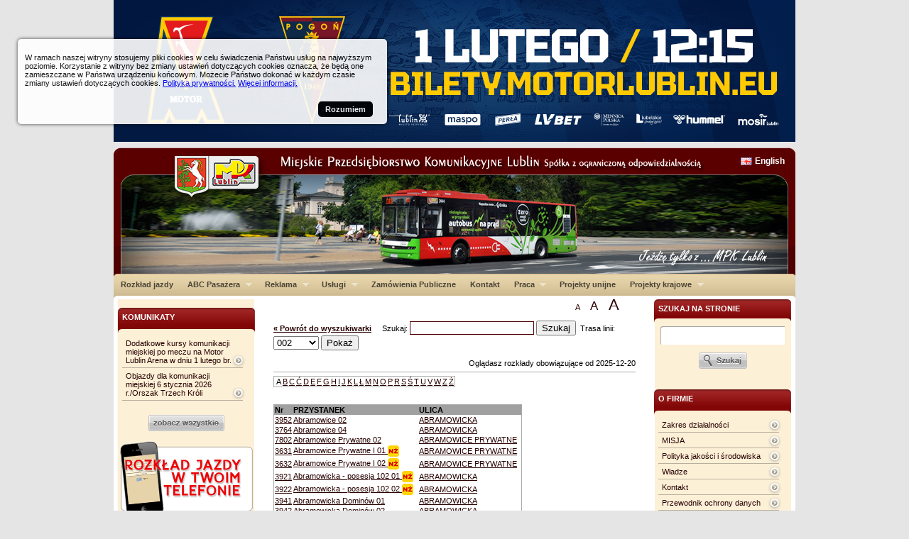

--- FILE ---
content_type: text/css
request_url: https://mpk.lublin.pl/skins/default/css/middle-area.css
body_size: 141
content:
/* @override http://10.0.1.5/skins/default/css/middle-area.css */

#middle-area{
	float: right;
	width: 510px;
	padding: 30px 20px;
	font-size:100%;
	/*margin: 0 205px 0 205px;*/
}

.bigtxt {
	font-size:150% !important;
}


.bbigtxt {
	font-size:200% !important;
}

#textsizeselect {
    position:absolute;
    top:0;
    left:650px;
}


#textsizeselect a {
    text-decoration:none;
}

#textsizeselect a.big {
    font-size:150%;
}


#textsizeselect a.bbig {
    font-size:200%;
}

/*test floats*/
#cos > li{
	width: 40px;
	float: left;
}